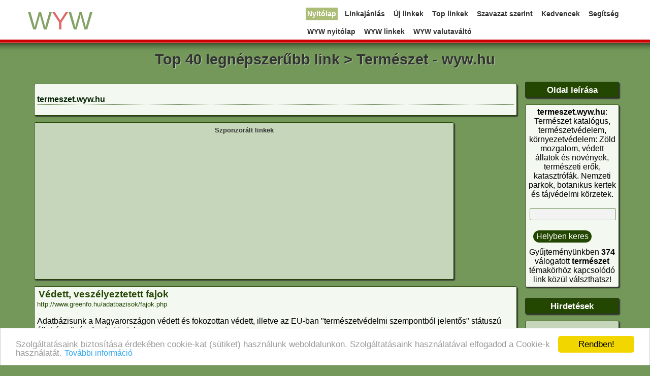

--- FILE ---
content_type: text/html; charset=ISO-8859-2
request_url: https://termeszet.wyw.hu/index.php?p=h
body_size: 8236
content:
<!doctype html><html><head>
<title>Top 40 legnépszerűbb link &gt; Természet - wyw.hu</title><meta name="google-site-verification" content="6tkASS08nf3GwrF8C95I-0pDpo7XDwpdr3vaQn875Vk"><META HTTP-EQUIV="Content-Type" CONTENT="text/html; charset=ISO-8859-2"><meta name="viewport" content="width=device-width, initial-scale=1.0"><meta name="description" content=""><META NAME="ROBOTS" CONTENT="INDEX, FOLLOW"><meta property="og:image" content="https://linkek.wyw.hu/wywlogo/wyw-logo.jpg"><link rel="shortcut icon" href="https://linkek.wyw.hu/favicon.ico" type="image/x-icon"><link rel="icon" href="https://linkek.wyw.hu/favicon.ico" type="image/x-icon"><link rel="stylesheet" type="text/css" href="https://linkek.wyw.hu/wyw-mu4.css">
<script async src="//pagead2.googlesyndication.com/pagead/js/adsbygoogle.js"></script><script> (adsbygoogle = window.adsbygoogle || []).push({ google_ad_client: "ca-pub-1278952675468077", enable_page_level_ads: true });</script></head><body><div id="fh"><div class="container"><div class="navbar navbar-fixed-top"><div class="navbar-inner"><a class="btn btn-navbar" data-toggle="collapse" data-target=".nav-collapse">
<span class="icon-bar"></span>
<span class="icon-bar"></span>
<span class="icon-bar"></span></a>
<a class="brand" href="/"><span class="szin-zold">W</span><span class="szin-voros">Y</span><span class="szin-zold">W</span></a><div class="nav-collapse"><ul class="nav pull-right">
<li class="active"><a href="/">Nyitólap</a></li>
<li><a href="/submit.php">Linkajánlás</a></li>
<li><a href="/index.php?p=d">Új linkek</a></li>
<li><a href="/index.php?p=h">Top linkek</a></li>
<li><a href="/index.php?p=r">Szavazat szerint</a></li>
<li><a href="/save.php?a=d">Kedvencek</a></li>
<li><a href="/faq.php">Segítség</a></li><br>
<li><a href="http://www.wyw.hu/" target="_blank">WYW nyitólap</a></li>
<li><a href="http://linkek.wyw.hu" target="_blank">WYW linkek</a></li>
<li><a href="http://valutavalto.wyw.hu/" target="_blank">WYW valutaváltó</a></li></ul></div></div>
</div><h1>Top 40 legnépszerűbb link &gt; Természet - wyw.hu</h1><table class="vtop"><tr><td colspan="2"></td></tr><tr><td class="vtop"><table class="vtop"><tr></tr></table><table class="vtop"><tr><td class="vtop"><div class="linkeret"><h3><a href="http://termeszet.wyw.hu/">termeszet.wyw.hu</a> </h3></div><div class="hirdalap"><span class="gyorsmenu">Szponzorált linkek</span><br>
<script async src="//pagead2.googlesyndication.com/pagead/js/adsbygoogle.js"></script>
<ins class="adsbygoogle"
style="display:block"
data-ad-client="ca-pub-1278952675468077"
data-ad-slot="8064651457"
data-ad-format="link"></ins><script>
(adsbygoogle = window.adsbygoogle || []).push({});</script>
</div><div class="linkeret"><span class="cimlink"><a id="515" href="http://www.greenfo.hu/adatbazisok/fajok.php" target="_BLANK" title="Védett, veszélyeztetett fajok &raquo; greenfo.hu">Védett, veszélyeztetett fajok</a></span><br><span class="url">http://www.greenfo.hu/adatbazisok/fajok.php</span><br><span class="linkek"> <p>Adatbázisunk a Magyarországon védett és fokozottan védett, illetve az EU-ban "természetvédelmi szempontból jelentős" státuszú állat-és növényfajokat tartalmazza.</p></span><a href="/detail.php?id=515" title="www.greenfo.hu &raquo; Weboldal leírása, értékelése, ajánlása, link mentése, nyomtatás és hibajelentés."><img src="https://linkek.wyw.hu/wywkepek/webreszlet.png" alt="Védett, veszélyeztetett fajok" border="0"></a></div><div class="linkeret"><span class="cimlink"><a id="520" href="http://www.zoo.eoldal.hu/oldal/vedett-emlosok" target="_BLANK" title="Védett emlősök &raquo; zoo.eoldal.hu">Védett emlősök</a></span><br><span class="url">http://www.zoo.eoldal.hu/oldal/vedett-emlosok</span><br><span class="linkek"> <p>Itt minden az állatokról! Mit, hogy csinálj velük, életmódjuk, történetük.</p></span><a href="/detail.php?id=520" title="www.zoo.eoldal.hu &raquo; Weboldal leírása, értékelése, ajánlása, link mentése, nyomtatás és hibajelentés."><img src="https://linkek.wyw.hu/wywkepek/webreszlet.png" alt="Védett emlősök" border="0"></a></div><div class="linkeret"><span class="cimlink"><a id="508" href="http://turistautak.hu/" target="_BLANK" title="turistautak.hu &raquo; turistautak.hu">turistautak.hu</a></span><br><span class="url">http://turistautak.hu/</span><br><span class="linkek"> <p>A turistautak.hu Magyarország leggyorsabban fejlődő nonprofit térkép-portálja, ingyenesen hozzáférhető, igényes elektronikus térképszolgáltatásokkal.</p></span><a href="/detail.php?id=508" title="turistautak.hu &raquo; Weboldal leírása, értékelése, ajánlása, link mentése, nyomtatás és hibajelentés."><img src="https://linkek.wyw.hu/wywkepek/webreszlet.png" alt="turistautak.hu" border="0"></a></div><div class="linkeret"><span class="cimlink"><a id="521" href="http://www.nyf.hu/others/html/kornyezettud/mm/kornytud/termved/tgy6/tgy6.htm" target="_BLANK" title="Madarak &raquo; nyf.hu">Madarak</a></span><br><span class="url">http://www.nyf.hu/others/html/kornyezettud/mm/kornytud/termved/tgy6/tgy6.htm</span><br><span class="linkek"> <p>Védett madarak I. (Természetvédelem gyakorlat) ...</p></span><a href="/detail.php?id=521" title="www.nyf.hu &raquo; Weboldal leírása, értékelése, ajánlása, link mentése, nyomtatás és hibajelentés."><img src="https://linkek.wyw.hu/wywkepek/webreszlet.png" alt="Madarak" border="0"></a></div><div class="linkeret"><span class="cimlink"><a id="510" href="http://matrahegy.hu/terkepek/matra.php" target="_BLANK" title="Mátra turistatérkép &raquo; matrahegy.hu">Mátra turistatérkép</a></span><br><span class="url">http://matrahegy.hu/terkepek/matra.php</span><br><span class="linkek"> <p>Abasár, Bagolyirtás, Bodony, Bodony-Újtelep, Domoszló, Fallóskút, Galambostanya, Galyatető, Gyöngyös ...</p></span><a href="/detail.php?id=510" title="matrahegy.hu &raquo; Weboldal leírása, értékelése, ajánlása, link mentése, nyomtatás és hibajelentés."><img src="https://linkek.wyw.hu/wywkepek/webreszlet.png" alt="Mátra turistatérkép" border="0"></a></div><div class="linkeret"><span class="cimlink"><a id="519" href="http://www.nyf.hu/others/html/kornyezettud/mm/kornytud/termved/tgy4/halak.htm" target="_BLANK" title="Hazai védett halak &raquo; nyf.hu">Hazai védett halak</a></span><br><span class="url">http://www.nyf.hu/others/html/kornyezettud/mm/kornytud/termved/tgy4/halak.htm</span><br><span class="linkek"> <p>Hazai védett halak Körszájúak Tiszai ingola (Eudontomyzon danfordi ...</p></span><a href="/detail.php?id=519" title="www.nyf.hu &raquo; Weboldal leírása, értékelése, ajánlása, link mentése, nyomtatás és hibajelentés."><img src="https://linkek.wyw.hu/wywkepek/webreszlet.png" alt="Hazai védett halak" border="0"></a></div><div class="linkeret"><span class="cimlink"><a id="511" href="http://oterkep.blogspot.com/2008/01/mecsek-turistatrkpe-sok-kppel.html" target="_BLANK" title="Mecsek &raquo; oterkep.blogspot.com">Mecsek</a></span><br><span class="url">http://oterkep.blogspot.com/2008/01/mecsek-turistatrkpe-sok-kppel.html</span><br><span class="linkek"> <p>Online térképek. A Mecsek turistatérképe sok képpel. ...</p></span><a href="/detail.php?id=511" title="oterkep.blogspot.com &raquo; Weboldal leírása, értékelése, ajánlása, link mentése, nyomtatás és hibajelentés."><img src="https://linkek.wyw.hu/wywkepek/webreszlet.png" alt="Mecsek" border="0"></a></div><div class="linkeret"><span class="cimlink"><a id="516" href="http://www.kislexikon.hu/vedett_allatok.html" target="_BLANK" title="Lexikon &raquo; kislexikon.hu">Lexikon</a></span><br><span class="url">http://www.kislexikon.hu/vedett_allatok.html</span><br><span class="linkek"> <p>A természetvédelmi hatóságok által védelem alá helyezett állatfajok és azok egyedei.</p></span><a href="/detail.php?id=516" title="www.kislexikon.hu &raquo; Weboldal leírása, értékelése, ajánlása, link mentése, nyomtatás és hibajelentés."><img src="https://linkek.wyw.hu/wywkepek/webreszlet.png" alt="Lexikon" border="0"></a></div><div class="linkeret"><span class="cimlink"><a id="513" href="http://fold1.ftt.uni-miskolc.hu/~foldnn/terkep.html" target="_BLANK" title="Bükk &raquo; fold1.ftt.uni-miskolc.hu">Bükk</a></span><br><span class="url">http://fold1.ftt.uni-miskolc.hu/~foldnn/terkep.html</span><br><span class="linkek"> <p>A Bükk hegység Magyarország északkeleti részén emelkedik a Kárpátok legbels&#245; hegylánca, az Északmagyarországi-Középhegység tagjaként. Változatos felépítés&#251;, ritkán lakott belsejének tájképi adottságai az ország egyik igen kedvelt turisztikai terepévé teszik. A központi terület 1977 óta Magyarország egyik nemzeti parkja.</p></span><a href="/detail.php?id=513" title="fold1.ftt.uni-miskolc.hu &raquo; Weboldal leírása, értékelése, ajánlása, link mentése, nyomtatás és hibajelentés."><img src="https://linkek.wyw.hu/wywkepek/webreszlet.png" alt="Bükk" border="0"></a></div><div class="linkeret"><span class="cimlink"><a id="512" href="http://medvegyu.organic.hu/?page_id=226" target="_BLANK" title="Erdély turistatérkép gyűjtemény &raquo; medvegyu.organic.hu">Erdély turistatérkép gyűjtemény</a></span><br><span class="url">http://medvegyu.organic.hu/?page_id=226</span><br><span class="linkek"> <p>Turistatérkép (harta turistica, hiking map) Románia hegyeiről ...</p></span><a href="/detail.php?id=512" title="medvegyu.organic.hu &raquo; Weboldal leírása, értékelése, ajánlása, link mentése, nyomtatás és hibajelentés."><img src="https://linkek.wyw.hu/wywkepek/webreszlet.png" alt="Erdély turistatérkép gyűjtemény" border="0"></a></div><div class="linkeret"><span class="cimlink"><a id="295" href="http://www.zoldtech.hu/cikkek/20040823okofalu" target="_BLANK" title="Ökofalu épül Galgahévízen &raquo; zoldtech.hu">Ökofalu épül Galgahévízen</a></span><br><span class="url">http://www.zoldtech.hu/cikkek/20040823okofalu</span><br><span class="linkek"> <p>Ötven vályogházból álló ökofalu épül Galgahévíz határában. A házak fala a szalmabáláknak köszönhetően a hagyományos téglafalaknál háromszor jobb hőszigetelő.</p></span><a href="/detail.php?id=295" title="www.zoldtech.hu &raquo; Weboldal leírása, értékelése, ajánlása, link mentése, nyomtatás és hibajelentés."><img src="https://linkek.wyw.hu/wywkepek/webreszlet.png" alt="Ökofalu épül Galgahévízen" border="0"></a></div><div class="linkeret"><span class="cimlink"><a id="524" href="http://www.tuja.hu/csomvk15.htm" target="_BLANK" title="Védett növények &raquo; tuja.hu">Védett növények</a></span><br><span class="url">http://www.tuja.hu/csomvk15.htm</span><br><span class="linkek"> <p>Védett növények magyar latin növénynevek listája. ...</p></span><a href="/detail.php?id=524" title="www.tuja.hu &raquo; Weboldal leírása, értékelése, ajánlása, link mentése, nyomtatás és hibajelentés."><img src="https://linkek.wyw.hu/wywkepek/webreszlet.png" alt="Védett növények" border="0"></a></div><div class="linkeret"><span class="cimlink"><a id="297" href="http://www.halas.net/modules.php?name=News&file=article&sid=4866" target="_BLANK" title="Vályogfalú ökofalu &raquo; halas.net">Vályogfalú ökofalu</a></span><br><span class="url">http://www.halas.net/modules.php?name=News&file=article&sid=4866</span><br><span class="linkek"> <p>Hucul lovak, cikta juhok, vályogházak napkollektorokkal, no és komposztvécék. A Gerecsei Tájvédelmi Körzetben, az Agostyán melletti ökofaluban jártunk.</p></span><a href="/detail.php?id=297" title="www.halas.net &raquo; Weboldal leírása, értékelése, ajánlása, link mentése, nyomtatás és hibajelentés."><img src="https://linkek.wyw.hu/wywkepek/webreszlet.png" alt="Vályogfalú ökofalu" border="0"></a></div><div class="linkeret"><span class="cimlink"><a id="292" href="http://www.rtlhirek.hu/cikk/61007" target="_BLANK" title="Ökofarm a Bakonyban &raquo; rtlhirek.hu">Ökofarm a Bakonyban</a></span><br><span class="url">http://www.rtlhirek.hu/cikk/61007</span><br><span class="linkek"> <p>Magyarország első ökoháza készült el egy Veszprém melletti kis bakonyi faluban.</p></span><a href="/detail.php?id=292" title="www.rtlhirek.hu &raquo; Weboldal leírása, értékelése, ajánlása, link mentése, nyomtatás és hibajelentés."><img src="https://linkek.wyw.hu/wywkepek/webreszlet.png" alt="Ökofarm a Bakonyban" border="0"></a></div><div class="linkeret"><span class="cimlink"><a id="517" href="http://www.harmonet.hu/cikk.php?rovat=104&alrovat=131&cikkid=4416" target="_BLANK" title="Védett állatok vadászata &raquo; harmonet.hu">Védett állatok vadászata</a></span><br><span class="url">http://www.harmonet.hu/cikk.php?rovat=104&alrovat=131&cikkid=4416</span><br><span class="linkek"> <p>A korábbi évek tapasztalatai alapján valószínűleg az idén is előfordul majd, hogy olyan madárfajokat is elejtenek, amelyek állományai világszerte veszélyeztetettek.</p></span><a href="/detail.php?id=517" title="www.harmonet.hu &raquo; Weboldal leírása, értékelése, ajánlása, link mentése, nyomtatás és hibajelentés."><img src="https://linkek.wyw.hu/wywkepek/webreszlet.png" alt="Védett állatok vadászata" border="0"></a></div><div class="linkeret"><span class="cimlink"><a id="302" href="http://index.hu/kultur/eletmod/okofarm1209/" target="_BLANK" title="Ökofarmmal a gazdasági válság ellen &raquo; index.hu">Ökofarmmal a gazdasági válság ellen</a></span><br><span class="url">http://index.hu/kultur/eletmod/okofarm1209/</span><br><span class="linkek"> <p>A gazdasági válság csak a galgahévízi ökofarmot nem érinti, mivel állításuk szerint a nyolcvanas évek vége óta erre készülnek. Saját tejük, sajtjuk, húsuk van, és tavaszra átadják az ökofalut is, ami energiatakarékos és olcsó lesz.</p></span><a href="/detail.php?id=302" title="index.hu &raquo; Weboldal leírása, értékelése, ajánlása, link mentése, nyomtatás és hibajelentés."><img src="https://linkek.wyw.hu/wywkepek/webreszlet.png" alt="Ökofarmmal a gazdasági válság ellen" border="0"></a></div><div class="linkeret"><span class="cimlink"><a id="293" href="http://www.okofarm.hu/" target="_BLANK" title="Ökofarm - Nemesrádó &raquo; okofarm.hu">Ökofarm - Nemesrádó</a></span><br><span class="url">http://www.okofarm.hu/</span><br><span class="linkek"> <p>Ökofarm, bemutatógazdaság, táborozás és állatsimogató nemcsak bakancsos turistáknak.</p></span><a href="/detail.php?id=293" title="www.okofarm.hu &raquo; Weboldal leírása, értékelése, ajánlása, link mentése, nyomtatás és hibajelentés."><img src="https://linkek.wyw.hu/wywkepek/webreszlet.png" alt="Ökofarm - Nemesrádó" border="0"></a></div><div class="linkeret"><span class="cimlink"><a id="294" href="http://gyurufu.hu/lovastanya/index.html" target="_BLANK" title="Gyűrűfű &raquo; gyurufu.hu">Gyűrűfű</a></span><br><span class="url">http://gyurufu.hu/lovastanya/index.html</span><br><span class="linkek"> <p>A Gyűrűfűre költözés gondolata és az itt megvalósított természetközeli életmód, a lovakkal való foglalkozás már gyerekkoruktól motoszkált az idetelepedett Fridrich család felnőtt tagjainak fejében.</p></span><a href="/detail.php?id=294" title="gyurufu.hu &raquo; Weboldal leírása, értékelése, ajánlása, link mentése, nyomtatás és hibajelentés."><img src="https://linkek.wyw.hu/wywkepek/webreszlet.png" alt="Gyűrűfű" border="0"></a></div><div class="linkeret"><span class="cimlink"><a id="263" href="http://onp.nemzetipark.gov.hu/" target="_BLANK" title="Őrség &raquo; onp.nemzetipark.gov.hu">Őrség</a></span><br><span class="url">http://onp.nemzetipark.gov.hu/</span><br><span class="linkek"> <p>Őrségi Nemzeti Park Igazgatóság hivatalos honlapja. ...</p></span><a href="/detail.php?id=263" title="onp.nemzetipark.gov.hu &raquo; Weboldal leírása, értékelése, ajánlása, link mentése, nyomtatás és hibajelentés."><img src="https://linkek.wyw.hu/wywkepek/webreszlet.png" alt="Őrség" border="0"></a></div><div class="linkeret"><span class="cimlink"><a id="257" href="http://www.nemzetipark.gov.hu/" target="_BLANK" title="Magyar Nemzeti Park Igazgatóságok &raquo; nemzetipark.gov.hu">Magyar Nemzeti Park Igazgatóságok</a></span><br><span class="url">http://www.nemzetipark.gov.hu/</span><br><span class="linkek"> <p>A Duna-Dráva Nemzeti Park Igazgatóság is csatlakozik az egész világra kiterjedő klímavédő akcióhoz, "A Föld Órájához.</p></span><a href="/detail.php?id=257" title="www.nemzetipark.gov.hu &raquo; Weboldal leírása, értékelése, ajánlása, link mentése, nyomtatás és hibajelentés."><img src="https://linkek.wyw.hu/wywkepek/webreszlet.png" alt="Magyar Nemzeti Park Igazgatóságok" border="0"></a></div><div class="linkeret"><span class="cimlink"><a id="434" href="http://www.fotoonline.hu/article.php?id=893" target="_BLANK" title="A természetfotózás alapjai &raquo; fotoonline.hu">A természetfotózás alapjai</a></span><br><span class="url">http://www.fotoonline.hu/article.php?id=893</span><br><span class="linkek"> <p>Az állatok élőhelyeit érdekes képeken figyelhettük meg, és megtudtuk, hogy a telepített erdőkben az aljnövényzet gyom, szinte alig él ott állat, oda nem érdemes menni, ha állatokat szeretnénk fotózni.</p></span><a href="/detail.php?id=434" title="www.fotoonline.hu &raquo; Weboldal leírása, értékelése, ajánlása, link mentése, nyomtatás és hibajelentés."><img src="https://linkek.wyw.hu/wywkepek/webreszlet.png" alt="A természetfotózás alapjai" border="0"></a></div><div class="linkeret"><span class="cimlink"><a id="522" href="http://golyahir.extra.hu/vedett/fvn.htm" target="_BLANK" title="Fokozotan védett növények &raquo; golyahir.extra.hu">Fokozotan védett növények</a></span><br><span class="url">http://golyahir.extra.hu/vedett/fvn.htm</span><br><span class="linkek"> <p>Fokozottan védett növények - A természet barátainak Baranya ...</p></span><a href="/detail.php?id=522" title="golyahir.extra.hu &raquo; Weboldal leírása, értékelése, ajánlása, link mentése, nyomtatás és hibajelentés."><img src="https://linkek.wyw.hu/wywkepek/webreszlet.png" alt="Fokozotan védett növények" border="0"></a></div><div class="linkeret"><span class="cimlink"><a id="523" href="http://www.edenkert.hu/cikkek/vilagos-zold/vedett-novenyek/" target="_BLANK" title="Növények képgalériában &raquo; edenkert.hu">Növények képgalériában</a></span><br><span class="url">http://www.edenkert.hu/cikkek/vilagos-zold/vedett-novenyek/</span><br><span class="linkek"> <p>Mint minden a természetben, a növényállomány is változik. Egyes növények módfelett szaporodnak, mások ritkulnak. A veszélyeztetett fajokat külön bánásmódban ...</p></span><a href="/detail.php?id=523" title="www.edenkert.hu &raquo; Weboldal leírása, értékelése, ajánlása, link mentése, nyomtatás és hibajelentés."><img src="https://linkek.wyw.hu/wywkepek/webreszlet.png" alt="Növények képgalériában" border="0"></a></div><div class="linkeret"><span class="cimlink"><a id="262" href="http://kmnp.nemzetipark.gov.hu/" target="_BLANK" title="Körös-Maros &raquo; kmnp.nemzetipark.gov.hu">Körös-Maros</a></span><br><span class="url">http://kmnp.nemzetipark.gov.hu/</span><br><span class="linkek"> <p>A Körös-Maros Nemzeti Park Igazgatóság Réhelyi Látogatóközpontja (5510 Dévaványa , Réhely)</p></span><a href="/detail.php?id=262" title="kmnp.nemzetipark.gov.hu &raquo; Weboldal leírása, értékelése, ajánlása, link mentése, nyomtatás és hibajelentés."><img src="https://linkek.wyw.hu/wywkepek/webreszlet.png" alt="Körös-Maros" border="0"></a></div><div class="linkeret"><span class="cimlink"><a id="258" href="http://www.bfnpi.hu/" target="_BLANK" title="Balaton-felvidéki Nemzeti Park &raquo; bfnpi.hu">Balaton-felvidéki Nemzeti Park</a></span><br><span class="url">http://www.bfnpi.hu/</span><br><span class="linkek"> <p>Park Villa, Balaton-felvidéki Nemzeti Park Igazgatóság, szálláshely Csopakon, szállás Csopakon, csopaki szállás, konferencia, Csopak, ökoturizmus, ...</p></span><a href="/detail.php?id=258" title="www.bfnpi.hu &raquo; Weboldal leírása, értékelése, ajánlása, link mentése, nyomtatás és hibajelentés."><img src="https://linkek.wyw.hu/wywkepek/webreszlet.png" alt="Balaton-felvidéki Nemzeti Park" border="0"></a></div><div class="linkeret"><span class="cimlink"><a id="279" href="http://www.tuja.hu/szobanovenyek.html" target="_BLANK" title="Szobanövények, levéldísznövények, pozsgás növények &raquo; tuja.hu">Szobanövények, levéldísznövények, pozsgás növények</a></span><br><span class="url">http://www.tuja.hu/szobanovenyek.html</span><br><span class="linkek"> <p>A szobanövények azok a jól alkalmazkodó, cserépben nevelhető trópusi, szubtrópusi és mediterrán vidékről származó, levelükkel, virágukkal vagy alakjukkal díszítő növények, amelyek a lakás száraz levegőjét, vagy nemtörődésünket hosszabb-rövidebb ideig elviselik.</p></span><a href="/detail.php?id=279" title="www.tuja.hu &raquo; Weboldal leírása, értékelése, ajánlása, link mentése, nyomtatás és hibajelentés."><img src="https://linkek.wyw.hu/wywkepek/webreszlet.png" alt="Szobanövények, levéldísznövények, pozsgás növények" border="0"></a></div><div class="linkeret"><span class="cimlink"><a id="349" href="http://www.piheno.net/termeszet.html" target="_BLANK" title="Magyar természetfotók &raquo; piheno.net">Magyar természetfotók</a></span><br><span class="url">http://www.piheno.net/termeszet.html</span><br><span class="linkek"> <p>Magyar természetfotók, érdekes tavaszi, nyári, őszi, téli fotók, nagyméretű számítógépes háttérképek.</p></span><a href="/detail.php?id=349" title="www.piheno.net &raquo; Weboldal leírása, értékelése, ajánlása, link mentése, nyomtatás és hibajelentés."><img src="https://linkek.wyw.hu/wywkepek/webreszlet.png" alt="Magyar természetfotók" border="0"></a></div><div class="linkeret"><span class="cimlink"><a id="261" href="http://www.ferto-hansag.hu/" target="_BLANK" title="Fertő-Hanság &raquo; ferto-hansag.hu">Fertő-Hanság</a></span><br><span class="url">http://www.ferto-hansag.hu/</span><br><span class="linkek"> <p>A Fertő-Hanság Nemzeti Park Igazgatóság bemutató/látogatóhelyein, tanösvényein járva, az év elején: január és február hónapokban is sok érdekes látnivaló ...</p></span><a href="/detail.php?id=261" title="www.ferto-hansag.hu &raquo; Weboldal leírása, értékelése, ajánlása, link mentése, nyomtatás és hibajelentés."><img src="https://linkek.wyw.hu/wywkepek/webreszlet.png" alt="Fertő-Hanság" border="0"></a></div><div class="linkeret"><span class="cimlink"><a id="296" href="http://www.dunakanyar.net/~di/okofalu.htm" target="_BLANK" title="Ökofalu, Dánia &raquo; dunakanyar.net">Ökofalu, Dánia</a></span><br><span class="url">http://www.dunakanyar.net/~di/okofalu.htm</span><br><span class="linkek"> <p>A 83 lakóegység, közelségi, szomszédsági alapon, ill. azok a házak, sorok, amelyek egy ütemben épültek, kisebb (10 házas - 20 lakásos) közösségeket alkotnak.</p></span><a href="/detail.php?id=296" title="www.dunakanyar.net &raquo; Weboldal leírása, értékelése, ajánlása, link mentése, nyomtatás és hibajelentés."><img src="https://linkek.wyw.hu/wywkepek/webreszlet.png" alt="Ökofalu, Dánia" border="0"></a></div><div class="linkeret"><span class="cimlink"><a id="260" href="http://knp.nemzetipark.gov.hu/" target="_BLANK" title="Kiskunság &raquo; knp.nemzetipark.gov.hu">Kiskunság</a></span><br><span class="url">http://knp.nemzetipark.gov.hu/</span><br><span class="linkek"> <p>A Kiskunsági Nemzeti Parkkal kapcsolatos információk, Kiskunsági Nemzeti Park, Kiskunsági Nemzeti Park Igazgatóság, kiskunsági, nemzeti park, .</p></span><a href="/detail.php?id=260" title="knp.nemzetipark.gov.hu &raquo; Weboldal leírása, értékelése, ajánlása, link mentése, nyomtatás és hibajelentés."><img src="https://linkek.wyw.hu/wywkepek/webreszlet.png" alt="Kiskunság" border="0"></a></div><div class="linkeret"><span class="cimlink"><a id="269" href="http://hnp.nemzetipark.gov.hu/" target="_BLANK" title="Hortobágy &raquo; hnp.nemzetipark.gov.hu">Hortobágy</a></span><br><span class="url">http://hnp.nemzetipark.gov.hu/</span><br><span class="linkek"> <p>A daru a Hortobágyi Nemzeti Park jelképe és egyben az egyik legféltettebb természeti értékünk.</p></span><a href="/detail.php?id=269" title="hnp.nemzetipark.gov.hu &raquo; Weboldal leírása, értékelése, ajánlása, link mentése, nyomtatás és hibajelentés."><img src="https://linkek.wyw.hu/wywkepek/webreszlet.png" alt="Hortobágy" border="0"></a></div><div class="linkeret"><span class="cimlink"><a id="526" href="http://www.szfki.hu/album/?user=selm&album=kfki-novenyek/_vedett" target="_BLANK" title="KFKI Élővilág - Védett növények &raquo; szfki.hu">KFKI Élővilág - Védett növények</a></span><br><span class="url">http://www.szfki.hu/album/?user=selm&album=kfki-novenyek/_vedett</span><br><span class="linkek"> <p>KFKI Élővilág - Védett növények. Védett növények a KFKI Telephelyen. Bíboros kosbor ...</p></span><a href="/detail.php?id=526" title="www.szfki.hu &raquo; Weboldal leírása, értékelése, ajánlása, link mentése, nyomtatás és hibajelentés."><img src="https://linkek.wyw.hu/wywkepek/webreszlet.png" alt="KFKI Élővilág - Védett növények" border="0"></a></div><div class="linkeret"><span class="cimlink"><a id="301" href="http://www.gaiaalapitvany.hu/" target="_BLANK" title="Gaia Alapítvány - Ökofalu &raquo; gaiaalapitvany.hu">Gaia Alapítvány - Ökofalu</a></span><br><span class="url">http://www.gaiaalapitvany.hu/</span><br><span class="linkek"> <p>Több mint tíz évvel ezelőtt elindítottuk a Galgahévíz Ökofalu kezdeményezést, hogy a magunk, és embertársaink számára létrehozzunk egy olyan életteret, ahol a lehető legteljesebben ki-ki betöltheti küldetését, amiért erre a Föld nevezetű gyönyörű planétára született.</p></span><a href="/detail.php?id=301" title="www.gaiaalapitvany.hu &raquo; Weboldal leírása, értékelése, ajánlása, link mentése, nyomtatás és hibajelentés."><img src="https://linkek.wyw.hu/wywkepek/webreszlet.png" alt="Gaia Alapítvány - Ökofalu" border="0"></a></div><div class="linkeret"><span class="cimlink"><a id="276" href="http://www.szepzold.hu/szobanoveny" target="_BLANK" title="Szépzöld - Szobanövény &raquo; szepzold.hu">Szépzöld - Szobanövény</a></span><br><span class="url">http://www.szepzold.hu/szobanoveny</span><br><span class="linkek"> <p>A lakásbelsőnk hangulatát nagymértékben meghatározza a bútorzat, a falak színe, a világítás, a padló és az ügyesen beillesztett növényzet. A szobanövényeink meghálálják a szerető gondoskodást és egész évben szépítik,díszítik házunkat, lakásunkat.</p></span><a href="/detail.php?id=276" title="www.szepzold.hu &raquo; Weboldal leírása, értékelése, ajánlása, link mentése, nyomtatás és hibajelentés."><img src="https://linkek.wyw.hu/wywkepek/webreszlet.png" alt="Szépzöld - Szobanövény" border="0"></a></div><div class="linkeret"><span class="cimlink"><a id="550" href="http://szekelyderzs.com/termeszet.html" target="_BLANK" title="henye boroszlán, gyalogborostyán, Ramocsavirág &raquo; szekelyderzs.com">henye boroszlán, gyalogborostyán, Ramocsavirág</a></span><br><span class="url">http://szekelyderzs.com/termeszet.html</span><br><span class="linkek"> <p>Székelyderzs határában megtalálható egy ritka virág a Ramocsavirág, védett növény, más megnevezései henye boroszlán, gyalogborostyán, Daphne cneorum, ramocsavirag.</p></span><a href="/detail.php?id=550" title="szekelyderzs.com &raquo; Weboldal leírása, értékelése, ajánlása, link mentése, nyomtatás és hibajelentés."><img src="https://linkek.wyw.hu/wywkepek/webreszlet.png" alt="henye boroszlán, gyalogborostyán, Ramocsavirág" border="0"></a></div><div class="linkeret"><span class="cimlink"><a id="453" href="http://www.laskagomba.hu/kepekerdei.htm" target="_BLANK" title="Képek erdei gombákról &raquo; laskagomba.hu">Képek erdei gombákról</a></span><br><span class="url">http://www.laskagomba.hu/kepekerdei.htm</span><br><span class="linkek"> <p>Bimbós pöfeteg (öreg) Vörösb. papsapkagomba. Barna csészegomba.</p></span><a href="/detail.php?id=453" title="www.laskagomba.hu &raquo; Weboldal leírása, értékelése, ajánlása, link mentése, nyomtatás és hibajelentés."><img src="https://linkek.wyw.hu/wywkepek/webreszlet.png" alt="Képek erdei gombákról" border="0"></a></div><div class="linkeret"><span class="cimlink"><a id="264" href="http://anp.nemzetipark.gov.hu/" target="_BLANK" title="Aggtelek &raquo; anp.nemzetipark.gov.hu">Aggtelek</a></span><br><span class="url">http://anp.nemzetipark.gov.hu/</span><br><span class="linkek"> <p>Aggtelekleki Nemzeti Park,Aggtelek,Jósvafő,szállás, természetvédelemi és turisztikai információk, barlang túra, ökotúra, wellness, kemping, ló, hucul, ...</p></span><a href="/detail.php?id=264" title="anp.nemzetipark.gov.hu &raquo; Weboldal leírása, értékelése, ajánlása, link mentése, nyomtatás és hibajelentés."><img src="https://linkek.wyw.hu/wywkepek/webreszlet.png" alt="Aggtelek" border="0"></a></div><div class="linkeret"><span class="cimlink"><a id="421" href="http://www.fullextra.hu/modules.php?name=News&file=article&sid=1612" target="_BLANK" title="Természetfeletti jelenségek &raquo; fullextra.hu">Természetfeletti jelenségek</a></span><br><span class="url">http://www.fullextra.hu/modules.php?name=News&file=article&sid=1612</span><br><span class="linkek"> <p>Állatok a kőben. Órák &#8211; rejtelmek. Véletlenszerű esetek ezek&#8230;?</p></span><a href="/detail.php?id=421" title="www.fullextra.hu &raquo; Weboldal leírása, értékelése, ajánlása, link mentése, nyomtatás és hibajelentés."><img src="https://linkek.wyw.hu/wywkepek/webreszlet.png" alt="Természetfeletti jelenségek" border="0"></a></div><div class="linkeret"><span class="cimlink"><a id="436" href="http://www.fotoklikk.hu/cikk/zsila-sandor-termeszetfotozas-eszkozei-1-az-allvanyok" target="_BLANK" title="Természetfotózás eszközei &raquo; fotoklikk.hu">Természetfotózás eszközei</a></span><br><span class="url">http://www.fotoklikk.hu/cikk/zsila-sandor-termeszetfotozas-eszkozei-1-az-all ...</span><br><span class="linkek"> <p>Az új sorozatban a természetfotózáshoz szükséges eszközök csoportjait és azok jellemzőit vesszük sorra.</p></span><a href="/detail.php?id=436" title="www.fotoklikk.hu &raquo; Weboldal leírása, értékelése, ajánlása, link mentése, nyomtatás és hibajelentés."><img src="https://linkek.wyw.hu/wywkepek/webreszlet.png" alt="Természetfotózás eszközei" border="0"></a></div><div class="linkeret"><span class="cimlink"><a id="300" href="http://krisnavolgy.hu/nemzetkozi-okofalu-tagsag/" target="_BLANK" title="Krisna-völgy &raquo; krisnavolgy.hu">Krisna-völgy</a></span><br><span class="url">http://krisnavolgy.hu/nemzetkozi-okofalu-tagsag/</span><br><span class="linkek"> <p>A 2005-ös évben Krisna-völgy képviselői részt vettek a Nemzetközi Ökofalu Hálózat (Global Ecovillages Network) találkozóján Máriahalmon, és a veszprémben megtartott Környezet- és Természetvédő Mozgalmak találkozóján, ahol megalakult az Ökofalvak Szövetsége.</p></span><a href="/detail.php?id=300" title="krisnavolgy.hu &raquo; Weboldal leírása, értékelése, ajánlása, link mentése, nyomtatás és hibajelentés."><img src="https://linkek.wyw.hu/wywkepek/webreszlet.png" alt="Krisna-völgy" border="0"></a></div><div class="hirdalap"><span class="gyorsmenu">Hirdetések</span><br>
<script async src="//pagead2.googlesyndication.com/pagead/js/adsbygoogle.js"></script>
<ins class="adsbygoogle" style="display:block" data-ad-client="ca-pub-1278952675468077" data-ad-slot="5522299076" data-ad-format="auto"></ins><script>
(adsbygoogle = window.adsbygoogle || []).push({});</script>
</div></td></tr></table></td><td align="right" valign="top"><div class="jobbcim">Oldal leírása</div><div class="jobbox"><b>termeszet.wyw.hu</b>: Természet katalógus, természetvédelem, környezetvédelem: Zöld mozgalom, védett állatok és növények, természeti erők, katasztrófák. Nemzeti parkok, botanikus kertek és tájvédelmi körzetek.<div class="kereswywJ"><form action="/index.php" method="GET"><span class="field"><input type="text" class="field" name="q" id="q" /></span><input name="submit" type="submit" class="gomb" title="Keresés helyben, csak ezen az oldalon: termeszet.wyw.hu" value="Helyben keres"/><input type="hidden" name="search" value="1"></form></div>Gyűjteményünkben <b>374</b> válogatott <b>természet</b> témakörhöz kapcsolódó link közül válszthatsz!</div><div class="jobbcim">Hirdetések</div><div class="hirdjobb">
<script async src="//pagead2.googlesyndication.com/pagead/js/adsbygoogle.js"></script>
<ins class="adsbygoogle" style="display:block" data-ad-client="ca-pub-1278952675468077" data-ad-slot="5661899872" data-ad-format="auto"></ins><script>
(adsbygoogle = window.adsbygoogle || []).push({});</script>
</div><div class="jobbcim">Közösség</div><div class="jobbox"><div id="fb-root"></div><div class="fb-like-box" data-href="https://www.facebook.com/wyw.hu" data-width="300" data-height="440" data-colorscheme="light" data-show-faces="true" data-header="false" data-stream="false" data-show-border="false"></div><div class="megosztas"><a title="Megosztás a Facebook-on" rel="nofollow" onclick="window.open('http://www.facebook.com/share.php?u='+encodeURIComponent(location.href)+'&amp;title='+encodeURIComponent(document.title));return false;" href="http://www.facebook.com/" target="_blank"><img border="0" src="https://linkek.wyw.hu/wywkepek/Facebook-ikon-64.png" alt="Megosztás a Facebook-on"></a>
<a title="Add a Twitter-hez" rel="nofollow" onclick="window.open('http://twitter.com/home?status='+encodeURIComponent(document.title)+' '+encodeURIComponent(location.href));return false;" href="http://www.twitter.com/" target="_blank"><img border="0" src="https://linkek.wyw.hu/wywkepek/twitter-ikon-64.png" alt="Add a Twitter-hez"></a>
<br><br>
<div class="g-plusone"></div></div></div></td></tr></table><script>var root = '';
var a = document.getElementsByTagName("a");
for(i=0; i<a.length; i++)if(a[i].id != '')
a[i].onclick = count_link;
function count_link(){
i = new Image();
i.src= root+'/cl.php?id='+this.id;
return true;
}
</script><div class="linkeret"><div class="center">Aktív linkek: 374 | Várakozó linkek: 2 | Ajánlott linkek: 0 | Linkre kattintás összesen: 13502</div></div><script src="https://linkek.wyw.hu/js/rate.js"></script>
<script src="https://linkek.wyw.hu/js/face.js"></script>
<script src="https://linkek.wyw.hu/js/jquery-1.7.2.min.js"></script>
<script src="https://linkek.wyw.hu/js/header-menu.js"></script>
<script src="https://linkek.wyw.hu/js/analytics.js"></script>
<script src="https://linkek.wyw.hu/js/wyw.js"></script><script type="text/javascript">
window.cookieconsent_options = {"message":"Szolgáltatásaink biztosítása érdekében cookie-kat (sütiket) használunk weboldalunkon. Szolgáltatásaink használatával elfogadod a Cookie-k használatát.","dismiss":"Rendben!","learnMore":"További információ","link":"adatvedelem.php","theme":"light-bottom"};</script>
<script type="text/javascript" src="//cdnjs.cloudflare.com/ajax/libs/cookieconsent2/1.0.9/cookieconsent.min.js"></script><div class="lablec">
<span class="footer"><a href="/adatvedelem.php" rel="nofollow">Adatvédelem</a> &nbsp;<a href="/link-ajanlas-feltetelek.php" rel="nofollow">Linkajánlás feltételei</a> &nbsp;<a href="/felhasznaloi-feltetelek.php" rel="nofollow">Használati feltételek</a> &nbsp;<a href="/contact.php" rel="nofollow">Üzenet a szerkesztőnek</a><br>&copy; 2006-2026 <a href="https://www.wyw.hu/katalogusok.htm" target="_blank">WYW katalógusok</a><a href="https://toplista.wyw.hu/" target="_blank" rel="nofollow"><img src="https://toplista.wyw.hu/button.php?u=all-katalogus" alt="WYW Toplista - Statisztika" width="0" height="0" /></a><a href="https://toplista.wyw.hu/" target="_blank" title="WYW Toplista" rel="nofollow"><img src="https://toplista.wyw.hu/button.php?u=termeszet" alt="WYW Toplista - Statisztika" width="0" height="0" /></a></span></div></div></div>
<div id="scrolltab"></div></body>
</html>

--- FILE ---
content_type: text/html; charset=utf-8
request_url: https://www.google.com/recaptcha/api2/aframe
body_size: 267
content:
<!DOCTYPE HTML><html><head><meta http-equiv="content-type" content="text/html; charset=UTF-8"></head><body><script nonce="0NWtvrQWSfVIWWwcR3iQ9w">/** Anti-fraud and anti-abuse applications only. See google.com/recaptcha */ try{var clients={'sodar':'https://pagead2.googlesyndication.com/pagead/sodar?'};window.addEventListener("message",function(a){try{if(a.source===window.parent){var b=JSON.parse(a.data);var c=clients[b['id']];if(c){var d=document.createElement('img');d.src=c+b['params']+'&rc='+(localStorage.getItem("rc::a")?sessionStorage.getItem("rc::b"):"");window.document.body.appendChild(d);sessionStorage.setItem("rc::e",parseInt(sessionStorage.getItem("rc::e")||0)+1);localStorage.setItem("rc::h",'1768618892834');}}}catch(b){}});window.parent.postMessage("_grecaptcha_ready", "*");}catch(b){}</script></body></html>